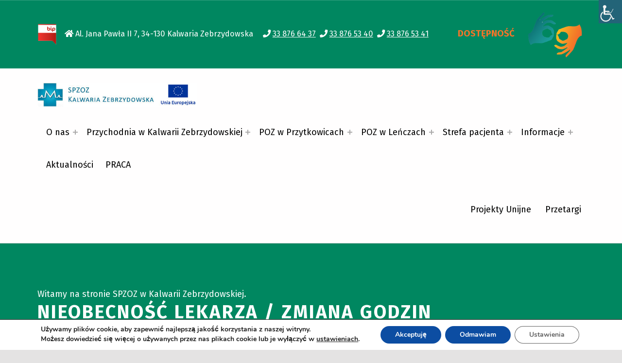

--- FILE ---
content_type: text/html; charset=UTF-8
request_url: https://spzoz-kalwaria.pl/nieobecnosc-lekarza-zmiana-godzin-przyjmowania-w-poradni-dzieciecej-7/
body_size: 15990
content:
<!DOCTYPE html>
<html class="no-js" lang="pl-PL">

<head>


<meta charset="UTF-8">
<meta name="viewport" content="width=device-width, initial-scale=1">
<link rel="profile" href="http://gmpg.org/xfn/11">
<title>Nieobecność lekarza / zmiana godzin przyjmowania w Poradni dziecięcej &#8211; SPZOZ Kalwaria Zebrzydowska</title>
<meta name='robots' content='max-image-preview:large' />
<meta name="theme-color" content="#fffefe"><link rel='dns-prefetch' href='//use.fontawesome.com' />
<link rel='dns-prefetch' href='//fonts.googleapis.com' />
<link href='https://fonts.gstatic.com' crossorigin rel='preconnect' />
<link rel="alternate" type="application/rss+xml" title="SPZOZ Kalwaria Zebrzydowska &raquo; Kanał z wpisami" href="https://spzoz-kalwaria.pl/feed/" />
<link rel="alternate" type="application/rss+xml" title="SPZOZ Kalwaria Zebrzydowska &raquo; Kanał z komentarzami" href="https://spzoz-kalwaria.pl/comments/feed/" />
<link rel="alternate" title="oEmbed (JSON)" type="application/json+oembed" href="https://spzoz-kalwaria.pl/wp-json/oembed/1.0/embed?url=https%3A%2F%2Fspzoz-kalwaria.pl%2Fnieobecnosc-lekarza-zmiana-godzin-przyjmowania-w-poradni-dzieciecej-7%2F" />
<link rel="alternate" title="oEmbed (XML)" type="text/xml+oembed" href="https://spzoz-kalwaria.pl/wp-json/oembed/1.0/embed?url=https%3A%2F%2Fspzoz-kalwaria.pl%2Fnieobecnosc-lekarza-zmiana-godzin-przyjmowania-w-poradni-dzieciecej-7%2F&#038;format=xml" />
<style id="icelander-text-widget-icon-fallback">.widget-symbol::before { content: "?"; font-family: inherit; }</style><style id='wp-img-auto-sizes-contain-inline-css'>
img:is([sizes=auto i],[sizes^="auto," i]){contain-intrinsic-size:3000px 1500px}
/*# sourceURL=wp-img-auto-sizes-contain-inline-css */
</style>
<style id='wp-emoji-styles-inline-css'>

	img.wp-smiley, img.emoji {
		display: inline !important;
		border: none !important;
		box-shadow: none !important;
		height: 1em !important;
		width: 1em !important;
		margin: 0 0.07em !important;
		vertical-align: -0.1em !important;
		background: none !important;
		padding: 0 !important;
	}
/*# sourceURL=wp-emoji-styles-inline-css */
</style>
<style id='wp-block-library-inline-css'>
:root{--wp-block-synced-color:#7a00df;--wp-block-synced-color--rgb:122,0,223;--wp-bound-block-color:var(--wp-block-synced-color);--wp-editor-canvas-background:#ddd;--wp-admin-theme-color:#007cba;--wp-admin-theme-color--rgb:0,124,186;--wp-admin-theme-color-darker-10:#006ba1;--wp-admin-theme-color-darker-10--rgb:0,107,160.5;--wp-admin-theme-color-darker-20:#005a87;--wp-admin-theme-color-darker-20--rgb:0,90,135;--wp-admin-border-width-focus:2px}@media (min-resolution:192dpi){:root{--wp-admin-border-width-focus:1.5px}}.wp-element-button{cursor:pointer}:root .has-very-light-gray-background-color{background-color:#eee}:root .has-very-dark-gray-background-color{background-color:#313131}:root .has-very-light-gray-color{color:#eee}:root .has-very-dark-gray-color{color:#313131}:root .has-vivid-green-cyan-to-vivid-cyan-blue-gradient-background{background:linear-gradient(135deg,#00d084,#0693e3)}:root .has-purple-crush-gradient-background{background:linear-gradient(135deg,#34e2e4,#4721fb 50%,#ab1dfe)}:root .has-hazy-dawn-gradient-background{background:linear-gradient(135deg,#faaca8,#dad0ec)}:root .has-subdued-olive-gradient-background{background:linear-gradient(135deg,#fafae1,#67a671)}:root .has-atomic-cream-gradient-background{background:linear-gradient(135deg,#fdd79a,#004a59)}:root .has-nightshade-gradient-background{background:linear-gradient(135deg,#330968,#31cdcf)}:root .has-midnight-gradient-background{background:linear-gradient(135deg,#020381,#2874fc)}:root{--wp--preset--font-size--normal:16px;--wp--preset--font-size--huge:42px}.has-regular-font-size{font-size:1em}.has-larger-font-size{font-size:2.625em}.has-normal-font-size{font-size:var(--wp--preset--font-size--normal)}.has-huge-font-size{font-size:var(--wp--preset--font-size--huge)}.has-text-align-center{text-align:center}.has-text-align-left{text-align:left}.has-text-align-right{text-align:right}.has-fit-text{white-space:nowrap!important}#end-resizable-editor-section{display:none}.aligncenter{clear:both}.items-justified-left{justify-content:flex-start}.items-justified-center{justify-content:center}.items-justified-right{justify-content:flex-end}.items-justified-space-between{justify-content:space-between}.screen-reader-text{border:0;clip-path:inset(50%);height:1px;margin:-1px;overflow:hidden;padding:0;position:absolute;width:1px;word-wrap:normal!important}.screen-reader-text:focus{background-color:#ddd;clip-path:none;color:#444;display:block;font-size:1em;height:auto;left:5px;line-height:normal;padding:15px 23px 14px;text-decoration:none;top:5px;width:auto;z-index:100000}html :where(.has-border-color){border-style:solid}html :where([style*=border-top-color]){border-top-style:solid}html :where([style*=border-right-color]){border-right-style:solid}html :where([style*=border-bottom-color]){border-bottom-style:solid}html :where([style*=border-left-color]){border-left-style:solid}html :where([style*=border-width]){border-style:solid}html :where([style*=border-top-width]){border-top-style:solid}html :where([style*=border-right-width]){border-right-style:solid}html :where([style*=border-bottom-width]){border-bottom-style:solid}html :where([style*=border-left-width]){border-left-style:solid}html :where(img[class*=wp-image-]){height:auto;max-width:100%}:where(figure){margin:0 0 1em}html :where(.is-position-sticky){--wp-admin--admin-bar--position-offset:var(--wp-admin--admin-bar--height,0px)}@media screen and (max-width:600px){html :where(.is-position-sticky){--wp-admin--admin-bar--position-offset:0px}}

/*# sourceURL=wp-block-library-inline-css */
</style><style id='wp-block-paragraph-inline-css'>
.is-small-text{font-size:.875em}.is-regular-text{font-size:1em}.is-large-text{font-size:2.25em}.is-larger-text{font-size:3em}.has-drop-cap:not(:focus):first-letter{float:left;font-size:8.4em;font-style:normal;font-weight:100;line-height:.68;margin:.05em .1em 0 0;text-transform:uppercase}body.rtl .has-drop-cap:not(:focus):first-letter{float:none;margin-left:.1em}p.has-drop-cap.has-background{overflow:hidden}:root :where(p.has-background){padding:1.25em 2.375em}:where(p.has-text-color:not(.has-link-color)) a{color:inherit}p.has-text-align-left[style*="writing-mode:vertical-lr"],p.has-text-align-right[style*="writing-mode:vertical-rl"]{rotate:180deg}
/*# sourceURL=https://spzoz-kalwaria.pl/wp-includes/blocks/paragraph/style.min.css */
</style>
<style id='global-styles-inline-css'>
:root{--wp--preset--aspect-ratio--square: 1;--wp--preset--aspect-ratio--4-3: 4/3;--wp--preset--aspect-ratio--3-4: 3/4;--wp--preset--aspect-ratio--3-2: 3/2;--wp--preset--aspect-ratio--2-3: 2/3;--wp--preset--aspect-ratio--16-9: 16/9;--wp--preset--aspect-ratio--9-16: 9/16;--wp--preset--color--black: #000000;--wp--preset--color--cyan-bluish-gray: #abb8c3;--wp--preset--color--white: #ffffff;--wp--preset--color--pale-pink: #f78da7;--wp--preset--color--vivid-red: #cf2e2e;--wp--preset--color--luminous-vivid-orange: #ff6900;--wp--preset--color--luminous-vivid-amber: #fcb900;--wp--preset--color--light-green-cyan: #7bdcb5;--wp--preset--color--vivid-green-cyan: #00d084;--wp--preset--color--pale-cyan-blue: #8ed1fc;--wp--preset--color--vivid-cyan-blue: #0693e3;--wp--preset--color--vivid-purple: #9b51e0;--wp--preset--gradient--vivid-cyan-blue-to-vivid-purple: linear-gradient(135deg,rgb(6,147,227) 0%,rgb(155,81,224) 100%);--wp--preset--gradient--light-green-cyan-to-vivid-green-cyan: linear-gradient(135deg,rgb(122,220,180) 0%,rgb(0,208,130) 100%);--wp--preset--gradient--luminous-vivid-amber-to-luminous-vivid-orange: linear-gradient(135deg,rgb(252,185,0) 0%,rgb(255,105,0) 100%);--wp--preset--gradient--luminous-vivid-orange-to-vivid-red: linear-gradient(135deg,rgb(255,105,0) 0%,rgb(207,46,46) 100%);--wp--preset--gradient--very-light-gray-to-cyan-bluish-gray: linear-gradient(135deg,rgb(238,238,238) 0%,rgb(169,184,195) 100%);--wp--preset--gradient--cool-to-warm-spectrum: linear-gradient(135deg,rgb(74,234,220) 0%,rgb(151,120,209) 20%,rgb(207,42,186) 40%,rgb(238,44,130) 60%,rgb(251,105,98) 80%,rgb(254,248,76) 100%);--wp--preset--gradient--blush-light-purple: linear-gradient(135deg,rgb(255,206,236) 0%,rgb(152,150,240) 100%);--wp--preset--gradient--blush-bordeaux: linear-gradient(135deg,rgb(254,205,165) 0%,rgb(254,45,45) 50%,rgb(107,0,62) 100%);--wp--preset--gradient--luminous-dusk: linear-gradient(135deg,rgb(255,203,112) 0%,rgb(199,81,192) 50%,rgb(65,88,208) 100%);--wp--preset--gradient--pale-ocean: linear-gradient(135deg,rgb(255,245,203) 0%,rgb(182,227,212) 50%,rgb(51,167,181) 100%);--wp--preset--gradient--electric-grass: linear-gradient(135deg,rgb(202,248,128) 0%,rgb(113,206,126) 100%);--wp--preset--gradient--midnight: linear-gradient(135deg,rgb(2,3,129) 0%,rgb(40,116,252) 100%);--wp--preset--font-size--small: 13px;--wp--preset--font-size--medium: 20px;--wp--preset--font-size--large: 36px;--wp--preset--font-size--x-large: 42px;--wp--preset--spacing--20: 0.44rem;--wp--preset--spacing--30: 0.67rem;--wp--preset--spacing--40: 1rem;--wp--preset--spacing--50: 1.5rem;--wp--preset--spacing--60: 2.25rem;--wp--preset--spacing--70: 3.38rem;--wp--preset--spacing--80: 5.06rem;--wp--preset--shadow--natural: 6px 6px 9px rgba(0, 0, 0, 0.2);--wp--preset--shadow--deep: 12px 12px 50px rgba(0, 0, 0, 0.4);--wp--preset--shadow--sharp: 6px 6px 0px rgba(0, 0, 0, 0.2);--wp--preset--shadow--outlined: 6px 6px 0px -3px rgb(255, 255, 255), 6px 6px rgb(0, 0, 0);--wp--preset--shadow--crisp: 6px 6px 0px rgb(0, 0, 0);}:where(.is-layout-flex){gap: 0.5em;}:where(.is-layout-grid){gap: 0.5em;}body .is-layout-flex{display: flex;}.is-layout-flex{flex-wrap: wrap;align-items: center;}.is-layout-flex > :is(*, div){margin: 0;}body .is-layout-grid{display: grid;}.is-layout-grid > :is(*, div){margin: 0;}:where(.wp-block-columns.is-layout-flex){gap: 2em;}:where(.wp-block-columns.is-layout-grid){gap: 2em;}:where(.wp-block-post-template.is-layout-flex){gap: 1.25em;}:where(.wp-block-post-template.is-layout-grid){gap: 1.25em;}.has-black-color{color: var(--wp--preset--color--black) !important;}.has-cyan-bluish-gray-color{color: var(--wp--preset--color--cyan-bluish-gray) !important;}.has-white-color{color: var(--wp--preset--color--white) !important;}.has-pale-pink-color{color: var(--wp--preset--color--pale-pink) !important;}.has-vivid-red-color{color: var(--wp--preset--color--vivid-red) !important;}.has-luminous-vivid-orange-color{color: var(--wp--preset--color--luminous-vivid-orange) !important;}.has-luminous-vivid-amber-color{color: var(--wp--preset--color--luminous-vivid-amber) !important;}.has-light-green-cyan-color{color: var(--wp--preset--color--light-green-cyan) !important;}.has-vivid-green-cyan-color{color: var(--wp--preset--color--vivid-green-cyan) !important;}.has-pale-cyan-blue-color{color: var(--wp--preset--color--pale-cyan-blue) !important;}.has-vivid-cyan-blue-color{color: var(--wp--preset--color--vivid-cyan-blue) !important;}.has-vivid-purple-color{color: var(--wp--preset--color--vivid-purple) !important;}.has-black-background-color{background-color: var(--wp--preset--color--black) !important;}.has-cyan-bluish-gray-background-color{background-color: var(--wp--preset--color--cyan-bluish-gray) !important;}.has-white-background-color{background-color: var(--wp--preset--color--white) !important;}.has-pale-pink-background-color{background-color: var(--wp--preset--color--pale-pink) !important;}.has-vivid-red-background-color{background-color: var(--wp--preset--color--vivid-red) !important;}.has-luminous-vivid-orange-background-color{background-color: var(--wp--preset--color--luminous-vivid-orange) !important;}.has-luminous-vivid-amber-background-color{background-color: var(--wp--preset--color--luminous-vivid-amber) !important;}.has-light-green-cyan-background-color{background-color: var(--wp--preset--color--light-green-cyan) !important;}.has-vivid-green-cyan-background-color{background-color: var(--wp--preset--color--vivid-green-cyan) !important;}.has-pale-cyan-blue-background-color{background-color: var(--wp--preset--color--pale-cyan-blue) !important;}.has-vivid-cyan-blue-background-color{background-color: var(--wp--preset--color--vivid-cyan-blue) !important;}.has-vivid-purple-background-color{background-color: var(--wp--preset--color--vivid-purple) !important;}.has-black-border-color{border-color: var(--wp--preset--color--black) !important;}.has-cyan-bluish-gray-border-color{border-color: var(--wp--preset--color--cyan-bluish-gray) !important;}.has-white-border-color{border-color: var(--wp--preset--color--white) !important;}.has-pale-pink-border-color{border-color: var(--wp--preset--color--pale-pink) !important;}.has-vivid-red-border-color{border-color: var(--wp--preset--color--vivid-red) !important;}.has-luminous-vivid-orange-border-color{border-color: var(--wp--preset--color--luminous-vivid-orange) !important;}.has-luminous-vivid-amber-border-color{border-color: var(--wp--preset--color--luminous-vivid-amber) !important;}.has-light-green-cyan-border-color{border-color: var(--wp--preset--color--light-green-cyan) !important;}.has-vivid-green-cyan-border-color{border-color: var(--wp--preset--color--vivid-green-cyan) !important;}.has-pale-cyan-blue-border-color{border-color: var(--wp--preset--color--pale-cyan-blue) !important;}.has-vivid-cyan-blue-border-color{border-color: var(--wp--preset--color--vivid-cyan-blue) !important;}.has-vivid-purple-border-color{border-color: var(--wp--preset--color--vivid-purple) !important;}.has-vivid-cyan-blue-to-vivid-purple-gradient-background{background: var(--wp--preset--gradient--vivid-cyan-blue-to-vivid-purple) !important;}.has-light-green-cyan-to-vivid-green-cyan-gradient-background{background: var(--wp--preset--gradient--light-green-cyan-to-vivid-green-cyan) !important;}.has-luminous-vivid-amber-to-luminous-vivid-orange-gradient-background{background: var(--wp--preset--gradient--luminous-vivid-amber-to-luminous-vivid-orange) !important;}.has-luminous-vivid-orange-to-vivid-red-gradient-background{background: var(--wp--preset--gradient--luminous-vivid-orange-to-vivid-red) !important;}.has-very-light-gray-to-cyan-bluish-gray-gradient-background{background: var(--wp--preset--gradient--very-light-gray-to-cyan-bluish-gray) !important;}.has-cool-to-warm-spectrum-gradient-background{background: var(--wp--preset--gradient--cool-to-warm-spectrum) !important;}.has-blush-light-purple-gradient-background{background: var(--wp--preset--gradient--blush-light-purple) !important;}.has-blush-bordeaux-gradient-background{background: var(--wp--preset--gradient--blush-bordeaux) !important;}.has-luminous-dusk-gradient-background{background: var(--wp--preset--gradient--luminous-dusk) !important;}.has-pale-ocean-gradient-background{background: var(--wp--preset--gradient--pale-ocean) !important;}.has-electric-grass-gradient-background{background: var(--wp--preset--gradient--electric-grass) !important;}.has-midnight-gradient-background{background: var(--wp--preset--gradient--midnight) !important;}.has-small-font-size{font-size: var(--wp--preset--font-size--small) !important;}.has-medium-font-size{font-size: var(--wp--preset--font-size--medium) !important;}.has-large-font-size{font-size: var(--wp--preset--font-size--large) !important;}.has-x-large-font-size{font-size: var(--wp--preset--font-size--x-large) !important;}
/*# sourceURL=global-styles-inline-css */
</style>

<style id='classic-theme-styles-inline-css'>
/*! This file is auto-generated */
.wp-block-button__link{color:#fff;background-color:#32373c;border-radius:9999px;box-shadow:none;text-decoration:none;padding:calc(.667em + 2px) calc(1.333em + 2px);font-size:1.125em}.wp-block-file__button{background:#32373c;color:#fff;text-decoration:none}
/*# sourceURL=/wp-includes/css/classic-themes.min.css */
</style>
<link rel='stylesheet' id='wpah-front-styles-css' href='https://spzoz-kalwaria.pl/wp-content/plugins/wp-accessibility-helper/assets/css/wp-accessibility-helper.min.css?ver=0.5.9.4' media='all' />
<link rel='stylesheet' id='wm-fonticons-css' href='https://spzoz-kalwaria.pl/wp-content/themes/icelander/assets/fonts/fontello/fontello.css?ver=1.5.10' media='screen' />
<link rel='stylesheet' id='bfa-font-awesome-css' href='https://use.fontawesome.com/releases/v5.15.4/css/all.css?ver=2.0.3' media='all' />
<link rel='stylesheet' id='icelander-google-fonts-css' href='https://fonts.googleapis.com/css?family=Fira+Sans%3A100%2C300%2C400%2C700%2C900&#038;subset=latin&#038;ver=1.7.6' media='screen' />
<link rel='stylesheet' id='genericons-neue-css' href='https://spzoz-kalwaria.pl/wp-content/themes/icelander/assets/fonts/genericons-neue/genericons-neue.css?ver=1.7.6' media='screen' />
<link rel='stylesheet' id='icelander-stylesheet-main-css' href='https://spzoz-kalwaria.pl/wp-content/themes/icelander/assets/css/main.css?ver=1.7.6' media='screen' />
<link rel='stylesheet' id='icelander-stylesheet-shortcodes-css' href='https://spzoz-kalwaria.pl/wp-content/themes/icelander/assets/css/shortcodes.css?ver=1.7.6' media='screen' />
<link rel='stylesheet' id='icelander-stylesheet-custom-css' href='https://spzoz-kalwaria.pl/wp-content/themes/icelander/assets/css/custom-styles.css?ver=1.7.6' media='screen' />
<link rel='stylesheet' id='icelander-stylesheet-print-css' href='https://spzoz-kalwaria.pl/wp-content/themes/icelander/assets/css/print.css?ver=1.7.6' media='print' />
<style id='icelander-inline-css'>
/* START CSS variables */
:root { 
--color_accent: #68075b; --color_header_text--a20: rgba(0,0,0,0.2); --color_header_text--a0: rgba(0,0,0,0); --color_header_text: #000000; --color_header_headings: #008760; --color_header_widgets_background: #008760; --color_header_widgets_text--a20: rgba(255,255,255,0.2); --color_header_widgets_text--a0: rgba(255,255,255,0); --color_header_widgets_text: #ffffff; --color_intro_background: #68075b; --color_intro_text--a20: rgba(255,255,255,0.2); --color_intro_text--a0: rgba(255,255,255,0); --color_intro_text: #ffffff; --color_intro_headings: #ffffff; --color_intro_overlay_background: transparent; --color_intro_overlay_opacity: 0.05; --color_intro_widgets_background: #008760; --color_intro_widgets_text--a20: rgba(255,255,255,0.2); --color_intro_widgets_text--a0: rgba(255,255,255,0); --color_intro_widgets_text: #ffffff; --color_intro_widgets_headings: #ffffff; --color_content_text--a20: rgba(0,0,0,0.2); --color_content_text--a0: rgba(0,0,0,0); --color_content_text: #000000; --color_footer_background: #008760; --color_footer_text--a20: rgba(255,255,255,0.2); --color_footer_text--a0: rgba(255,255,255,0); --color_footer_text: #ffffff; --color_footer_headings: #ffffff; --footer_image: url("https://spzoz-kalwaria.pl/wp-content/uploads/2017/12/osrodek.jpg"); --footer_image_repeat: no-repeat; --color_footer_secondary_background: transparent; --color_footer_secondary_text--a20: rgba(255,255,255,0.2); --color_footer_secondary_text--a0: rgba(255,255,255,0); --color_footer_secondary_text: #ffffff; --typography_size_html: 18px;
}
/* END CSS variables */
/*# sourceURL=icelander-inline-css */
</style>
<link rel='stylesheet' id='moove_gdpr_frontend-css' href='https://spzoz-kalwaria.pl/wp-content/plugins/gdpr-cookie-compliance/dist/styles/gdpr-main.css?ver=5.0.5' media='all' />
<style id='moove_gdpr_frontend-inline-css'>
#moove_gdpr_cookie_modal,#moove_gdpr_cookie_info_bar,.gdpr_cookie_settings_shortcode_content{font-family:&#039;Nunito&#039;,sans-serif}#moove_gdpr_save_popup_settings_button{background-color:#373737;color:#fff}#moove_gdpr_save_popup_settings_button:hover{background-color:#000}#moove_gdpr_cookie_info_bar .moove-gdpr-info-bar-container .moove-gdpr-info-bar-content a.mgbutton,#moove_gdpr_cookie_info_bar .moove-gdpr-info-bar-container .moove-gdpr-info-bar-content button.mgbutton{background-color:#0C4DA2}#moove_gdpr_cookie_modal .moove-gdpr-modal-content .moove-gdpr-modal-footer-content .moove-gdpr-button-holder a.mgbutton,#moove_gdpr_cookie_modal .moove-gdpr-modal-content .moove-gdpr-modal-footer-content .moove-gdpr-button-holder button.mgbutton,.gdpr_cookie_settings_shortcode_content .gdpr-shr-button.button-green{background-color:#0C4DA2;border-color:#0C4DA2}#moove_gdpr_cookie_modal .moove-gdpr-modal-content .moove-gdpr-modal-footer-content .moove-gdpr-button-holder a.mgbutton:hover,#moove_gdpr_cookie_modal .moove-gdpr-modal-content .moove-gdpr-modal-footer-content .moove-gdpr-button-holder button.mgbutton:hover,.gdpr_cookie_settings_shortcode_content .gdpr-shr-button.button-green:hover{background-color:#fff;color:#0C4DA2}#moove_gdpr_cookie_modal .moove-gdpr-modal-content .moove-gdpr-modal-close i,#moove_gdpr_cookie_modal .moove-gdpr-modal-content .moove-gdpr-modal-close span.gdpr-icon{background-color:#0C4DA2;border:1px solid #0C4DA2}#moove_gdpr_cookie_info_bar span.change-settings-button.focus-g,#moove_gdpr_cookie_info_bar span.change-settings-button:focus,#moove_gdpr_cookie_info_bar button.change-settings-button.focus-g,#moove_gdpr_cookie_info_bar button.change-settings-button:focus{-webkit-box-shadow:0 0 1px 3px #0C4DA2;-moz-box-shadow:0 0 1px 3px #0C4DA2;box-shadow:0 0 1px 3px #0C4DA2}#moove_gdpr_cookie_modal .moove-gdpr-modal-content .moove-gdpr-modal-close i:hover,#moove_gdpr_cookie_modal .moove-gdpr-modal-content .moove-gdpr-modal-close span.gdpr-icon:hover,#moove_gdpr_cookie_info_bar span[data-href]>u.change-settings-button{color:#0C4DA2}#moove_gdpr_cookie_modal .moove-gdpr-modal-content .moove-gdpr-modal-left-content #moove-gdpr-menu li.menu-item-selected a span.gdpr-icon,#moove_gdpr_cookie_modal .moove-gdpr-modal-content .moove-gdpr-modal-left-content #moove-gdpr-menu li.menu-item-selected button span.gdpr-icon{color:inherit}#moove_gdpr_cookie_modal .moove-gdpr-modal-content .moove-gdpr-modal-left-content #moove-gdpr-menu li a span.gdpr-icon,#moove_gdpr_cookie_modal .moove-gdpr-modal-content .moove-gdpr-modal-left-content #moove-gdpr-menu li button span.gdpr-icon{color:inherit}#moove_gdpr_cookie_modal .gdpr-acc-link{line-height:0;font-size:0;color:transparent;position:absolute}#moove_gdpr_cookie_modal .moove-gdpr-modal-content .moove-gdpr-modal-close:hover i,#moove_gdpr_cookie_modal .moove-gdpr-modal-content .moove-gdpr-modal-left-content #moove-gdpr-menu li a,#moove_gdpr_cookie_modal .moove-gdpr-modal-content .moove-gdpr-modal-left-content #moove-gdpr-menu li button,#moove_gdpr_cookie_modal .moove-gdpr-modal-content .moove-gdpr-modal-left-content #moove-gdpr-menu li button i,#moove_gdpr_cookie_modal .moove-gdpr-modal-content .moove-gdpr-modal-left-content #moove-gdpr-menu li a i,#moove_gdpr_cookie_modal .moove-gdpr-modal-content .moove-gdpr-tab-main .moove-gdpr-tab-main-content a:hover,#moove_gdpr_cookie_info_bar.moove-gdpr-dark-scheme .moove-gdpr-info-bar-container .moove-gdpr-info-bar-content a.mgbutton:hover,#moove_gdpr_cookie_info_bar.moove-gdpr-dark-scheme .moove-gdpr-info-bar-container .moove-gdpr-info-bar-content button.mgbutton:hover,#moove_gdpr_cookie_info_bar.moove-gdpr-dark-scheme .moove-gdpr-info-bar-container .moove-gdpr-info-bar-content a:hover,#moove_gdpr_cookie_info_bar.moove-gdpr-dark-scheme .moove-gdpr-info-bar-container .moove-gdpr-info-bar-content button:hover,#moove_gdpr_cookie_info_bar.moove-gdpr-dark-scheme .moove-gdpr-info-bar-container .moove-gdpr-info-bar-content span.change-settings-button:hover,#moove_gdpr_cookie_info_bar.moove-gdpr-dark-scheme .moove-gdpr-info-bar-container .moove-gdpr-info-bar-content button.change-settings-button:hover,#moove_gdpr_cookie_info_bar.moove-gdpr-dark-scheme .moove-gdpr-info-bar-container .moove-gdpr-info-bar-content u.change-settings-button:hover,#moove_gdpr_cookie_info_bar span[data-href]>u.change-settings-button,#moove_gdpr_cookie_info_bar.moove-gdpr-dark-scheme .moove-gdpr-info-bar-container .moove-gdpr-info-bar-content a.mgbutton.focus-g,#moove_gdpr_cookie_info_bar.moove-gdpr-dark-scheme .moove-gdpr-info-bar-container .moove-gdpr-info-bar-content button.mgbutton.focus-g,#moove_gdpr_cookie_info_bar.moove-gdpr-dark-scheme .moove-gdpr-info-bar-container .moove-gdpr-info-bar-content a.focus-g,#moove_gdpr_cookie_info_bar.moove-gdpr-dark-scheme .moove-gdpr-info-bar-container .moove-gdpr-info-bar-content button.focus-g,#moove_gdpr_cookie_info_bar.moove-gdpr-dark-scheme .moove-gdpr-info-bar-container .moove-gdpr-info-bar-content a.mgbutton:focus,#moove_gdpr_cookie_info_bar.moove-gdpr-dark-scheme .moove-gdpr-info-bar-container .moove-gdpr-info-bar-content button.mgbutton:focus,#moove_gdpr_cookie_info_bar.moove-gdpr-dark-scheme .moove-gdpr-info-bar-container .moove-gdpr-info-bar-content a:focus,#moove_gdpr_cookie_info_bar.moove-gdpr-dark-scheme .moove-gdpr-info-bar-container .moove-gdpr-info-bar-content button:focus,#moove_gdpr_cookie_info_bar.moove-gdpr-dark-scheme .moove-gdpr-info-bar-container .moove-gdpr-info-bar-content span.change-settings-button.focus-g,span.change-settings-button:focus,button.change-settings-button.focus-g,button.change-settings-button:focus,#moove_gdpr_cookie_info_bar.moove-gdpr-dark-scheme .moove-gdpr-info-bar-container .moove-gdpr-info-bar-content u.change-settings-button.focus-g,#moove_gdpr_cookie_info_bar.moove-gdpr-dark-scheme .moove-gdpr-info-bar-container .moove-gdpr-info-bar-content u.change-settings-button:focus{color:#0C4DA2}#moove_gdpr_cookie_modal .moove-gdpr-branding.focus-g span,#moove_gdpr_cookie_modal .moove-gdpr-modal-content .moove-gdpr-tab-main a.focus-g{color:#0C4DA2}#moove_gdpr_cookie_modal.gdpr_lightbox-hide{display:none}
/*# sourceURL=moove_gdpr_frontend-inline-css */
</style>
<script src="https://spzoz-kalwaria.pl/wp-content/themes/icelander/library/js/vendor/css-vars-ponyfill/css-vars-ponyfill.min.js?ver=v2.4.7" id="css-vars-ponyfill-js"></script>
<script id="css-vars-ponyfill-js-after">
window.onload = function() {
	cssVars( {
		onlyVars: true,
		exclude: 'link:not([href^="https://spzoz-kalwaria.pl/wp-content/themes"])'
	} );
};
//# sourceURL=css-vars-ponyfill-js-after
</script>
<script src="https://spzoz-kalwaria.pl/wp-includes/js/jquery/jquery.min.js?ver=3.7.1" id="jquery-core-js"></script>
<script src="https://spzoz-kalwaria.pl/wp-includes/js/jquery/jquery-migrate.min.js?ver=3.4.1" id="jquery-migrate-js"></script>
<script id="a11y-menu-js-extra">
var a11yMenuConfig = {"mode":["esc","button"],"menu_selector":".toggle-sub-menus","button_attributes":{"class":"button-toggle-sub-menu","aria-label":{"collapse":"Collapse menu: %s","expand":"Expand menu: %s"}}};
//# sourceURL=a11y-menu-js-extra
</script>
<script src="https://spzoz-kalwaria.pl/wp-content/themes/icelander/assets/js/vendors/a11y-menu/a11y-menu.dist.min.js?ver=1.7.6" id="a11y-menu-js"></script>
<script src="https://spzoz-kalwaria.pl/wp-includes/js/dist/vendor/react.min.js?ver=18.3.1.1" id="react-js"></script>
<script src="https://spzoz-kalwaria.pl/wp-includes/js/dist/vendor/react-jsx-runtime.min.js?ver=18.3.1" id="react-jsx-runtime-js"></script>
<script src="https://spzoz-kalwaria.pl/wp-includes/js/dist/hooks.min.js?ver=dd5603f07f9220ed27f1" id="wp-hooks-js"></script>
<script src="https://spzoz-kalwaria.pl/wp-includes/js/dist/deprecated.min.js?ver=e1f84915c5e8ae38964c" id="wp-deprecated-js"></script>
<script src="https://spzoz-kalwaria.pl/wp-includes/js/dist/dom.min.js?ver=26edef3be6483da3de2e" id="wp-dom-js"></script>
<script src="https://spzoz-kalwaria.pl/wp-includes/js/dist/vendor/react-dom.min.js?ver=18.3.1.1" id="react-dom-js"></script>
<script src="https://spzoz-kalwaria.pl/wp-includes/js/dist/escape-html.min.js?ver=6561a406d2d232a6fbd2" id="wp-escape-html-js"></script>
<script src="https://spzoz-kalwaria.pl/wp-includes/js/dist/element.min.js?ver=6a582b0c827fa25df3dd" id="wp-element-js"></script>
<script src="https://spzoz-kalwaria.pl/wp-includes/js/dist/is-shallow-equal.min.js?ver=e0f9f1d78d83f5196979" id="wp-is-shallow-equal-js"></script>
<script src="https://spzoz-kalwaria.pl/wp-includes/js/dist/i18n.min.js?ver=c26c3dc7bed366793375" id="wp-i18n-js"></script>
<script id="wp-i18n-js-after">
wp.i18n.setLocaleData( { 'text direction\u0004ltr': [ 'ltr' ] } );
//# sourceURL=wp-i18n-js-after
</script>
<script id="wp-keycodes-js-translations">
( function( domain, translations ) {
	var localeData = translations.locale_data[ domain ] || translations.locale_data.messages;
	localeData[""].domain = domain;
	wp.i18n.setLocaleData( localeData, domain );
} )( "default", {"translation-revision-date":"2025-12-01 09:45:52+0000","generator":"GlotPress\/4.0.3","domain":"messages","locale_data":{"messages":{"":{"domain":"messages","plural-forms":"nplurals=3; plural=(n == 1) ? 0 : ((n % 10 >= 2 && n % 10 <= 4 && (n % 100 < 12 || n % 100 > 14)) ? 1 : 2);","lang":"pl"},"Tilde":["Tylda"],"Backtick":["Odwr\u00f3cony apostrof"],"Period":["Okres"],"Comma":["Przecinek"]}},"comment":{"reference":"wp-includes\/js\/dist\/keycodes.js"}} );
//# sourceURL=wp-keycodes-js-translations
</script>
<script src="https://spzoz-kalwaria.pl/wp-includes/js/dist/keycodes.min.js?ver=34c8fb5e7a594a1c8037" id="wp-keycodes-js"></script>
<script src="https://spzoz-kalwaria.pl/wp-includes/js/dist/priority-queue.min.js?ver=2d59d091223ee9a33838" id="wp-priority-queue-js"></script>
<script src="https://spzoz-kalwaria.pl/wp-includes/js/dist/compose.min.js?ver=7a9b375d8c19cf9d3d9b" id="wp-compose-js"></script>
<script src="https://spzoz-kalwaria.pl/wp-content/plugins/beaver-builder-lite-version/modules/box/js/custom-elements/fl-element.js?ver=2.9.3.1" id="fl-base-element-js"></script>
<script src="https://spzoz-kalwaria.pl/wp-content/plugins/beaver-builder-lite-version/modules/box/js/custom-elements/fl-menu.js?ver=2.9.3.1" id="fl-menu-element-js"></script>
<script src="https://spzoz-kalwaria.pl/wp-content/plugins/beaver-builder-lite-version/modules/box/js/custom-elements/fl-stepper.js?ver=2.9.3.1" id="fl-stepper-element-js"></script>
<script src="https://spzoz-kalwaria.pl/wp-content/plugins/beaver-builder-lite-version/modules/box/js/custom-elements/fl-grid-area-field.js?ver=2.9.3.1" id="fl-grid-area-field-element-js"></script>
<script src="https://spzoz-kalwaria.pl/wp-content/plugins/beaver-builder-lite-version/modules/box/js/custom-elements/fl-layer-group.js?ver=2.9.3.1" id="fl-layer-group-element-js"></script>
<script src="https://spzoz-kalwaria.pl/wp-content/plugins/beaver-builder-lite-version/modules/box/js/custom-elements/fl-grid-tracklist.js?ver=2.9.3.1" id="fl-grid-tracklist-element-js"></script>
<link rel="https://api.w.org/" href="https://spzoz-kalwaria.pl/wp-json/" /><link rel="alternate" title="JSON" type="application/json" href="https://spzoz-kalwaria.pl/wp-json/wp/v2/posts/3549" /><link rel="EditURI" type="application/rsd+xml" title="RSD" href="https://spzoz-kalwaria.pl/xmlrpc.php?rsd" />
<meta name="generator" content="WordPress 6.9" />
<link rel="canonical" href="https://spzoz-kalwaria.pl/nieobecnosc-lekarza-zmiana-godzin-przyjmowania-w-poradni-dzieciecej-7/" />
<link rel='shortlink' href='https://spzoz-kalwaria.pl/?p=3549' />
		<style id="wp-custom-css">
			#intro-media
{width:44%;margin-left:27%;display:none;}
#intro-container
{background-color:#008760}
#list-child-pages-section
{display:none;}
.addccessability_container
{width:200px !important;}
		</style>
		
</head>


<body class="accessibility-contrast_mode_on accessibility-location-right accessibility-underline-setup chrome fl-builder-lite-2-9-3-1 fl-no-js footer-layout-fullwidth group-blog has-intro has-navigation-mobile has-sticky-header has-widgets-sidebar header-layout-fullwidth is-singular no-js osx post-template-default postid-3549 single single-format-standard single-post site-layout-fullwidth site-title-hidden wah_fstype_rem wp-accessibility-helper wp-custom-logo wp-singular wp-theme-icelander">

<a name="top"></a>


<nav class="menu-skip-links" aria-label="Skip links">
	<ul>
		<li class="skip-link-list-item"><a class="skip-link screen-reader-text" href="#site-navigation">Skip to main navigation</a></li><li class="skip-link-list-item"><a class="skip-link screen-reader-text" href="#content">Skip to main content</a></li><li class="skip-link-list-item"><a class="skip-link screen-reader-text" href="#colophon">Skip to footer</a></li>	</ul>
</nav>
<div id="page" class="site">


<header id="masthead" class="site-header">



<div class="site-header-content"><div class="site-header-inner">


<div class="site-branding">
	<a href="https://spzoz-kalwaria.pl/" class="custom-logo-link" rel="home"><img width="493" height="75" src="https://spzoz-kalwaria.pl/wp-content/uploads/2019/08/logo-nazwa.jpg" class="custom-logo" alt="SPZOZ Kalwaria Zebrzydowska" decoding="async" /></a>	<div class="site-branding-text">
		<p class="site-title"><a href="https://spzoz-kalwaria.pl/" rel="home">SPZOZ Kalwaria Zebrzydowska</a></p>

					<p class="site-description">SPZOZ Kalwaria Zebrzydowska</p>
				</div>
</div>

<nav id="site-navigation" class="main-navigation" aria-label="Primary Menu">

			<button
			id="menu-toggle"
			class="menu-toggle"
			aria-controls="menu-primary"
			aria-expanded="false"
		>Menu</button>
			<div id="site-navigation-container" class="main-navigation-container">
		<div class="mobile-search-form"><form role="search" method="get" class="search-form" action="https://spzoz-kalwaria.pl/">
				<label>
					<span class="screen-reader-text">Szukaj:</span>
					<input type="search" class="search-field" placeholder="Szukaj &hellip;" value="" name="s" />
				</label>
				<input type="submit" class="search-submit" value="Szukaj" />
			</form></div><div class="menu"><ul id="menu-primary" class="menu-primary toggle-sub-menus"><li id="menu-item-2585" class="menu-item menu-item-type-custom menu-item-object-custom menu-item-has-children menu-item-2585 menu-item-is-depth-0"><a data-submenu-label="O nas" href="#">O nas</a>
<ul class="sub-menu">
	<li id="menu-item-2600" class="menu-item menu-item-type-post_type menu-item-object-page menu-item-2600 menu-item-is-depth-1"><a href="https://spzoz-kalwaria.pl/kontakt/">Kontakt</a></li>
	<li id="menu-item-2597" class="menu-item menu-item-type-post_type menu-item-object-post menu-item-2597 menu-item-is-depth-1"><a href="https://spzoz-kalwaria.pl/o-przychodni/">O przychodni</a></li>
	<li id="menu-item-2596" class="menu-item menu-item-type-post_type menu-item-object-page menu-item-2596 menu-item-is-depth-1"><a href="https://spzoz-kalwaria.pl/historia-przychodni/">Historia przychodni</a></li>
</ul>
</li>
<li id="menu-item-370" class="menu-item menu-item-type-post_type menu-item-object-page menu-item-home menu-item-has-children menu-item-370 menu-item-is-depth-0"><a data-submenu-label="Przychodnia w Kalwarii Zebrzydowskiej" href="https://spzoz-kalwaria.pl/">Przychodnia w Kalwarii Zebrzydowskiej</a>
<ul class="sub-menu">
	<li id="menu-item-2398" class="menu-item menu-item-type-post_type menu-item-object-page menu-item-2398 menu-item-is-depth-1"><a href="https://spzoz-kalwaria.pl/poradnia-lekarza-poz/">Poradnia lekarza POZ</a></li>
	<li id="menu-item-2396" class="menu-item menu-item-type-post_type menu-item-object-page menu-item-2396 menu-item-is-depth-1"><a href="https://spzoz-kalwaria.pl/poradnia-dziecieca/">Poradnia dziecięca</a></li>
	<li id="menu-item-2402" class="menu-item menu-item-type-post_type menu-item-object-page menu-item-2402 menu-item-is-depth-1"><a href="https://spzoz-kalwaria.pl/poradnia-pielegniarki-poz/">Poradnia pielęgniarki POZ</a></li>
	<li id="menu-item-2403" class="menu-item menu-item-type-post_type menu-item-object-page menu-item-2403 menu-item-is-depth-1"><a href="https://spzoz-kalwaria.pl/poradnia-poloznej-poz/">Poradnia położnej POZ</a></li>
	<li id="menu-item-2400" class="menu-item menu-item-type-post_type menu-item-object-page menu-item-2400 menu-item-is-depth-1"><a href="https://spzoz-kalwaria.pl/poradnia-opieki-calodobowej/">Poradnia Opieki Całodobowej</a></li>
	<li id="menu-item-2401" class="menu-item menu-item-type-post_type menu-item-object-page menu-item-2401 menu-item-is-depth-1"><a href="https://spzoz-kalwaria.pl/poradnia-otoloaryngologiczna/">Poradnia otolaryngologiczna</a></li>
	<li id="menu-item-2395" class="menu-item menu-item-type-post_type menu-item-object-page menu-item-2395 menu-item-is-depth-1"><a href="https://spzoz-kalwaria.pl/poradnia-dermatologiczna/">Poradnia dermatologiczna</a></li>
	<li id="menu-item-2399" class="menu-item menu-item-type-post_type menu-item-object-page menu-item-2399 menu-item-is-depth-1"><a href="https://spzoz-kalwaria.pl/poradnia-okulistyczna/">Poradnia okulistyczna</a></li>
	<li id="menu-item-2397" class="menu-item menu-item-type-post_type menu-item-object-page menu-item-2397 menu-item-is-depth-1"><a href="https://spzoz-kalwaria.pl/poradnia-ginekologiczno-poloznicza/">Poradnia ginekologiczno-położnicza</a></li>
	<li id="menu-item-2404" class="menu-item menu-item-type-post_type menu-item-object-page menu-item-2404 menu-item-is-depth-1"><a href="https://spzoz-kalwaria.pl/poradnia-stomatologiczna/">Poradnia Stomatologiczna</a></li>
	<li id="menu-item-2391" class="menu-item menu-item-type-post_type menu-item-object-page menu-item-2391 menu-item-is-depth-1"><a href="https://spzoz-kalwaria.pl/gabinet-fizjoterapii-ambulatoryjnej/">Gabinet Fizjoterapii Ambulatoryjnej</a></li>
	<li id="menu-item-2394" class="menu-item menu-item-type-post_type menu-item-object-page menu-item-2394 menu-item-is-depth-1"><a href="https://spzoz-kalwaria.pl/laboratorium-analityczne/">Laboratorium Medyczne</a></li>
	<li id="menu-item-2405" class="menu-item menu-item-type-post_type menu-item-object-page menu-item-2405 menu-item-is-depth-1"><a href="https://spzoz-kalwaria.pl/pracownia-rentgenowska/">Pracownia Rentgenowska</a></li>
</ul>
</li>
<li id="menu-item-2577" class="menu-item menu-item-type-custom menu-item-object-custom menu-item-has-children menu-item-2577 menu-item-is-depth-0"><a data-submenu-label="POZ w Przytkowicach" href="#">POZ w Przytkowicach</a>
<ul class="sub-menu">
	<li id="menu-item-2579" class="menu-item menu-item-type-post_type menu-item-object-page menu-item-2579 menu-item-is-depth-1"><a href="https://spzoz-kalwaria.pl/przytkowice-poradnia-lekarza-poz/">Poradnia Lekarza POZ</a></li>
	<li id="menu-item-2580" class="menu-item menu-item-type-post_type menu-item-object-page menu-item-2580 menu-item-is-depth-1"><a href="https://spzoz-kalwaria.pl/przytkowice-poradnia-pielegniarki-poz/">Poradnia Pielęgniarki POZ</a></li>
	<li id="menu-item-2578" class="menu-item menu-item-type-post_type menu-item-object-page menu-item-2578 menu-item-is-depth-1"><a href="https://spzoz-kalwaria.pl/przytkowice-gabinet-zabiegowy/">Gabinet Zabiegowy</a></li>
	<li id="menu-item-2581" class="menu-item menu-item-type-post_type menu-item-object-page menu-item-2581 menu-item-is-depth-1"><a href="https://spzoz-kalwaria.pl/przytkowice-poradnia-stomatologiczna/">Poradnia Stomatologiczna</a></li>
</ul>
</li>
<li id="menu-item-2572" class="menu-item menu-item-type-custom menu-item-object-custom menu-item-has-children menu-item-2572 menu-item-is-depth-0"><a data-submenu-label="POZ w Leńczach" href="#">POZ w Leńczach</a>
<ul class="sub-menu">
	<li id="menu-item-2574" class="menu-item menu-item-type-post_type menu-item-object-page menu-item-2574 menu-item-is-depth-1"><a href="https://spzoz-kalwaria.pl/lencze-poradnia-lekarza-poz/">Poradnia Lekarza POZ</a></li>
	<li id="menu-item-2575" class="menu-item menu-item-type-post_type menu-item-object-page menu-item-2575 menu-item-is-depth-1"><a href="https://spzoz-kalwaria.pl/lencze-poradnia-pielegniarki-poz/">Poradnia Pielęgniarki POZ</a></li>
	<li id="menu-item-2573" class="menu-item menu-item-type-post_type menu-item-object-page menu-item-2573 menu-item-is-depth-1"><a href="https://spzoz-kalwaria.pl/lencze-gabinet-zabiegowy/">Gabinet Zabiegowy</a></li>
	<li id="menu-item-2576" class="menu-item menu-item-type-post_type menu-item-object-page menu-item-2576 menu-item-is-depth-1"><a href="https://spzoz-kalwaria.pl/lencze-poradnia-stomatologiczna/">Poradnia Stomatologiczna</a></li>
</ul>
</li>
<li id="menu-item-166" class="menu-item menu-item-type-custom menu-item-object-custom menu-item-has-children menu-item-166 menu-item-is-depth-0"><a data-submenu-label="Strefa pacjenta" href="#0">Strefa pacjenta</a>
<ul class="sub-menu">
	<li id="menu-item-2591" class="menu-item menu-item-type-post_type menu-item-object-page menu-item-2591 menu-item-is-depth-1"><a href="https://spzoz-kalwaria.pl/deklaracje/">Deklaracja wyboru świadczeniodawcy</a></li>
	<li id="menu-item-4762" class="menu-item menu-item-type-custom menu-item-object-custom menu-item-4762 menu-item-is-depth-1"><a href="https://szczepienia.pzh.gov.pl">Szczepienia</a></li>
	<li id="menu-item-2590" class="menu-item menu-item-type-post_type menu-item-object-page menu-item-2590 menu-item-is-depth-1"><a href="https://spzoz-kalwaria.pl/przygotuj-sie-do-badan/">Przygotuj się do badań</a></li>
	<li id="menu-item-2598" class="menu-item menu-item-type-custom menu-item-object-custom menu-item-2598 menu-item-is-depth-1"><a href="https://wyniki.diag.pl/">Wyniki badań</a></li>
	<li id="menu-item-2601" class="menu-item menu-item-type-custom menu-item-object-custom menu-item-2601 menu-item-is-depth-1"><a href="http://erejestracja.spzoz-kalwaria.pl:33/portal">E-rejestracja</a></li>
	<li id="menu-item-2586" class="menu-item menu-item-type-post_type menu-item-object-page menu-item-2586 menu-item-is-depth-1"><a href="https://spzoz-kalwaria.pl/deklaracja-dostepnosci/">Deklaracja Dostępności</a></li>
</ul>
</li>
<li id="menu-item-2584" class="menu-item menu-item-type-custom menu-item-object-custom menu-item-has-children menu-item-2584 menu-item-is-depth-0"><a data-submenu-label="Informacje" href="#">Informacje</a>
<ul class="sub-menu">
	<li id="menu-item-2592" class="menu-item menu-item-type-post_type menu-item-object-page menu-item-2592 menu-item-is-depth-1"><a href="https://spzoz-kalwaria.pl/ochrona-danych-osobowych/">Ochrona Danych Osobowych</a></li>
	<li id="menu-item-3941" class="menu-item menu-item-type-post_type menu-item-object-page menu-item-3941 menu-item-is-depth-1"><a href="https://spzoz-kalwaria.pl/udostepnianie-dokumentacji-medycznej/">Udostępnianie Dokumentacji Medycznej</a></li>
	<li id="menu-item-3812" class="menu-item menu-item-type-post_type menu-item-object-page menu-item-3812 menu-item-is-depth-1"><a href="https://spzoz-kalwaria.pl/procedura-zglaszania-naruszen-prawa/">Procedura zgłaszania naruszeń prawa</a></li>
	<li id="menu-item-3817" class="menu-item menu-item-type-post_type menu-item-object-page menu-item-3817 menu-item-is-depth-1"><a href="https://spzoz-kalwaria.pl/formularz-zglaszania-naruszen-prawa/">Formularz zgłaszania naruszeń prawa</a></li>
	<li id="menu-item-3818" class="menu-item menu-item-type-post_type menu-item-object-page menu-item-3818 menu-item-is-depth-1"><a href="https://spzoz-kalwaria.pl/standardy-ochrony-maloletnich/">Standardy ochrony małoletnich</a></li>
	<li id="menu-item-2593" class="menu-item menu-item-type-post_type menu-item-object-page menu-item-2593 menu-item-is-depth-1"><a href="https://spzoz-kalwaria.pl/informacje-prawne/">Informacje prawne</a></li>
	<li id="menu-item-2599" class="menu-item menu-item-type-custom menu-item-object-custom menu-item-2599 menu-item-is-depth-1"><a href="https://www.nfz.gov.pl/dla-pacjenta/e-uslugi/internetowe-konto-pacjenta/">IKP &#8211; Internetowe Konto Pacjenta</a></li>
	<li id="menu-item-2595" class="menu-item menu-item-type-post_type menu-item-object-page menu-item-2595 menu-item-is-depth-1"><a href="https://spzoz-kalwaria.pl/najblizsze-poradnie-specjalistyczne/">Najbliższe poradnie specjalistyczne</a></li>
</ul>
</li>
<li id="menu-item-5049" class="menu-item menu-item-type-custom menu-item-object-custom menu-item-5049 menu-item-is-depth-0"><a href="https://spzoz-kalwaria.pl/category/aktualnosci/">Aktualności</a></li>
<li id="menu-item-3440" class="menu-item menu-item-type-post_type menu-item-object-page menu-item-3440 menu-item-is-depth-0"><a href="https://spzoz-kalwaria.pl/praca/">PRACA</a></li>
<li class="menu-toggle-skip-link-container"><a href="#menu-toggle" class="menu-toggle-skip-link">Skip to menu toggle button</a></li></ul></div>	</div>

</nav>

<nav id="secondary-navigation" class="secondary-navigation" aria-label="Secondary Menu">

	<ul id="menu-secondary" class="menu"><li id="menu-item-2773" class="menu-item menu-item-type-post_type menu-item-object-page menu-item-2773"><a href="https://spzoz-kalwaria.pl/projekty-unijne/">Projekty Unijne</a></li>
<li id="menu-item-2571" class="menu-item menu-item-type-taxonomy menu-item-object-category menu-item-2571"><a href="https://spzoz-kalwaria.pl/category/przetargi/">Przetargi</a></li>
</ul>
</nav>


</div></div>


<div class="header-widgets-container">

	<aside id="header-widgets" class="widget-area header-widgets" aria-label="Header widgets">

		<section id="custom_html-3" class="widget_text widget widget_custom_html"><div class="textwidget custom-html-widget"><a href="https://bip.malopolska.pl/spzozwkzebrzydowskiej"><img src="/bip.png" border="0" width="40" alt="Biuletyn Informacji Publicznej"></a>&nbsp;&nbsp;&nbsp;
<i class="fa fa-home"></i> Al. Jana Pawła II 7, 34-130 Kalwaria Zebrzydowska
&nbsp;&nbsp;&nbsp;
<i class="fa fa-phone"></i>  <a href="tel:+48338766437">33 876 64 37</a>&nbsp;  <i class="fa fa-phone"></i>  <a href="tel:+48338765340">33 876 53 40</a>&nbsp; <i class="fa fa-phone"></i>  <a href="tel:+48338765341">33 876 53 41</a>				</div></section><section id="custom_html-6" class="widget_text widget widget_custom_html"><div class="textwidget custom-html-widget"><a href="https://spzoz-kalwaria.pl/dostepnosc/" style="font-weight:bold;color:#F37429;font-size:14pt;text-decoration:none;">DOSTĘPNOŚĆ</a>
&nbsp;&nbsp;&nbsp;&nbsp;
<a href="https://tlumacz.migam.org/samodzielny-publiczny-zakład-opieki-zdrowotnej-w-kalwarii-zebrzydowskiej-w4kh5igY3UMSpICa1ZHg"><img src="https://spzoz-kalwaria.pl/wp-content/uploads/2023/04/Migam-rece.png" border="0" width="120" alt="Logo jezyka migowego do połączenia z tłumaczem on-line"></a></div></section>
	</aside>

</div>


</header>



<div id="content" class="site-content">
<section id="intro-container" class="entry-header intro-container">

	
	<div id="intro" class="intro"><div class="intro-inner">
Witamy na stronie SPZOZ w Kalwarii Zebrzydowskiej.
		<h1 class="entry-title h1 intro-title">Nieobecność lekarza / zmiana godzin przyjmowania w Poradni dziecięcej</h1>
	</div></div>

	
</section>

<div class="site-content-inner">
	<div id="primary" class="content-area">
		<main id="main" class="site-main">



<article id="post-3549" class="post-3549 post type-post status-publish format-standard hentry category-aktualnosci entry">

	
<footer class="entry-meta">
<span class="entry-meta-element entry-date posted-on">
	<span class="entry-meta-description label-published">
		Posted on:	</span>
	<a href="https://spzoz-kalwaria.pl/nieobecnosc-lekarza-zmiana-godzin-przyjmowania-w-poradni-dzieciecej-7/" rel="bookmark">
		<time datetime="2024-01-29T09:15:24+01:00" class="published" title="Posted on: 2024-01-29">
			2024-01-29		</time>
	</a>
	<span class="entry-meta-description label-updated">
		Last updated on:	</span>
	<time class="updated" datetime="2024-01-29T09:15:24+01:00" title="Last updated on: 2024-01-29">
		2024-01-29	</time>
</span>

<span class="entry-meta-element byline author vcard">
	<span class="entry-meta-description">
		Written by:	</span>
	<a href="https://spzoz-kalwaria.pl/author/spzoz/" class="url fn n" rel="author">
		spzoz	</a>
</span>

<span class="entry-meta-element cat-links">
	<span class="entry-meta-description">
		Categorized in:	</span>
	<a href="https://spzoz-kalwaria.pl/category/aktualnosci/" rel="category tag">Aktualności</a></span>
</footer>

	<div class="entry-content">
<p>W dniach 29.01. &#8211; 02.02.2024r. lek. V.Kaledina będzie nieobecna.</p>



<p>W dniu 29.01.2024r. (poniedziałek) Poradnia będzie czynna do godz. 14.30.</p>



<p></p>
</div>

	<div class="entry-skip-links"><a class="skip-link screen-reader-text" href="#site-navigation">Skip back to main navigation</a></div>
</article>



		</main><!-- /#main -->
	</div><!-- /#primary -->
<aside id="secondary" class="widget-area sidebar" aria-label="Sidebar">

	
</aside><!-- /#secondary -->


</div><!-- /.site-content-inner -->
	<nav class="navigation post-navigation" aria-label="Wpisy">
		<h2 class="screen-reader-text">Nawigacja wpisu</h2>
		<div class="nav-links"><div class="nav-previous"><a href="https://spzoz-kalwaria.pl/nieobecnosc-lekarza-w-poradni-dzieciecej-22/" rel="prev"><span class="label">Previous Wpis</span> <span class="title">Zmiana godzin przyjmowania/nieobecność lekarza w Poradni dziecięcej</span></a></div><div class="nav-next"><a href="https://spzoz-kalwaria.pl/zmiana-godzin-przyjmowania-w-poradni-dzieciecej-41/" rel="next"><span class="label">Next Wpis</span> <span class="title">Zmiana godzin przyjmowania w Poradni dziecięcej</span></a></div></div>
	</nav>
</div><!-- /#content -->



<footer id="colophon" class="site-footer">


<div class="site-footer-area footer-area-footer-secondary-widgets">
	<div class="footer-secondary-widgets-inner site-footer-area-inner">

		<aside id="footer-secondary-widgets" class="widget-area footer-secondary-widgets" aria-label="Footer secondary widgets">

			<section id="custom_html-5" class="widget_text widget widget_custom_html"><h2 class="widget-title">Mapa dojazdu</h2><div class="textwidget custom-html-widget"><iframe src="https://www.google.com/maps/embed?pb=!1m18!1m12!1m3!1d2571.5702412986875!2d19.68250931571048!3d49.869316979399464!2m3!1f0!2f0!3f0!3m2!1i1024!2i768!4f13.1!3m3!1m2!1s0x471663a1d4459563%3A0xc11ba9c161d4075a!2saleja+Jana+Paw%C5%82a+II+7%2C+34-130+Kalwaria+Zebrzydowska!5e0!3m2!1spl!2spl!4v1512388514351" width="1920" height="400" title="plan dojazdu" frameborder="0" style="border:0" allowfullscreen></iframe></div></section><section id="search-1" class="widget widget_search"><h2 class="widget-title">Wyszukaj na stronie</h2><form role="search" method="get" class="search-form" action="https://spzoz-kalwaria.pl/">
				<label>
					<span class="screen-reader-text">Szukaj:</span>
					<input type="search" class="search-field" placeholder="Szukaj &hellip;" value="" name="s" />
				</label>
				<input type="submit" class="search-submit" value="Szukaj" />
			</form></section>
		</aside>

	</div>
</div>

<div class="site-footer-area footer-area-footer-widgets">
	<div class="footer-widgets-inner site-footer-area-inner">

		<aside id="footer-widgets" class="widget-area footer-widgets" aria-label="Footer widgets">

			<section id="nav_menu-2" class="widget widget_nav_menu"><h2 class="widget-title">Informacje</h2><nav class="menu-informacje-container" aria-label="Informacje"><ul id="menu-informacje" class="menu"><li id="menu-item-2552" class="menu-item menu-item-type-post_type menu-item-object-page menu-item-2552"><a href="https://spzoz-kalwaria.pl/kontakt/">Kontakt</a></li>
<li id="menu-item-2553" class="menu-item menu-item-type-post_type menu-item-object-page menu-item-2553"><a href="https://spzoz-kalwaria.pl/informacje-prawne/">Informacje prawne</a></li>
<li id="menu-item-2554" class="menu-item menu-item-type-post_type menu-item-object-page menu-item-2554"><a href="https://spzoz-kalwaria.pl/ochrona-danych-osobowych/">Ochrona Danych Osobowych</a></li>
<li id="menu-item-2555" class="menu-item menu-item-type-post_type menu-item-object-page menu-item-2555"><a href="https://spzoz-kalwaria.pl/deklaracja-dostepnosci/">Deklaracja Dostępności</a></li>
</ul></nav></section><section id="media_image-3" class="widget widget_media_image"><figure style="width: 1200px" class="wp-caption alignnone"><a href="https://spzoz-kalwaria.pl/projekty-unijne/"><img width="1200" height="114" src="https://spzoz-kalwaria.pl/wp-content/uploads/2022/07/gora-1200x114.jpg" class="image wp-image-2142  attachment-large size-large" alt="Fundusze europejskie" style="max-width: 100%; height: auto;" title="Logo projektów UE z linkiem do informacji" decoding="async" loading="lazy" srcset="https://spzoz-kalwaria.pl/wp-content/uploads/2022/07/gora-1200x114.jpg 1200w, https://spzoz-kalwaria.pl/wp-content/uploads/2022/07/gora-744x71.jpg 744w, https://spzoz-kalwaria.pl/wp-content/uploads/2022/07/gora-600x57.jpg 600w, https://spzoz-kalwaria.pl/wp-content/uploads/2022/07/gora.jpg 1250w" sizes="auto, (max-width: 1200px) 100vw, 1200px" /></a><figcaption class="wp-caption-text">Po kliknięciu powyższego obrazka znajdziesz informacje o wszystkich projektach unijnych realizowanych przez naszą placówkę.</figcaption></figure></section>
		</aside>

	</div>
</div>

<div class="site-footer-area footer-area-site-info">
	<div class="site-footer-area-inner site-info-inner">

		
		<div class="site-info">
			
				&copy; SPZOZ Kalwaria Zebrzydowska
					</div>

		
	</div>
</div><!-- /footer-area-site-info -->


</footer>


</div><!-- /#page -->

<script type="speculationrules">
{"prefetch":[{"source":"document","where":{"and":[{"href_matches":"/*"},{"not":{"href_matches":["/wp-*.php","/wp-admin/*","/wp-content/uploads/*","/wp-content/*","/wp-content/plugins/*","/wp-content/themes/icelander/*","/*\\?(.+)"]}},{"not":{"selector_matches":"a[rel~=\"nofollow\"]"}},{"not":{"selector_matches":".no-prefetch, .no-prefetch a"}}]},"eagerness":"conservative"}]}
</script>


<div id="wp_access_helper_container" class="accessability_container light_theme">
	<!-- WP Accessibility Helper (WAH) - https://wordpress.org/plugins/wp-accessibility-helper/ -->
	<!-- Official plugin website - https://accessibility-helper.co.il -->
		<button type="button" class="wahout aicon_link"
		accesskey="z"
		aria-label="Accessibility Helper sidebar"
		title="Accessibility Helper sidebar">
		<img src="https://spzoz-kalwaria.pl/wp-content/plugins/wp-accessibility-helper/assets/images/accessibility-48.jpg"
			alt="Accessibility" class="aicon_image" />
	</button>


	<div id="access_container" aria-hidden="true">
		<button tabindex="-1" type="button" class="close_container wahout"
			accesskey="x"
			aria-label="Zamknij"
			title="Zamknij">
			Zamknij		</button>

		<div class="access_container_inner">
			<div class="a_module wah_font_resize">

            <div class="a_module_title">Rozmiar czcionki</div>

            <div class="a_module_exe font_resizer">

                <button type="button" class="wah-action-button smaller wahout" title="smaller font size" aria-label="smaller font size">A-</button>

                <button type="button" class="wah-action-button larger wahout" title="larger font size" aria-label="larger font size">A+</button>

            </div>

        </div><div class="a_module wah_keyboard_navigation">

            <div class="a_module_exe">

                <button type="button" class="wah-action-button wahout wah-call-keyboard-navigation" aria-label="Nawigacja klawiaturą" title="Nawigacja klawiaturą">Nawigacja klawiaturą</button>

            </div>

        </div><div class="a_module wah_readable_fonts">

            <div class="a_module_exe readable_fonts">

                <button type="button" class="wah-action-button wahout wah-call-readable-fonts" aria-label="Czytelne czcionki" title="Czytelne czcionki">Czytelne czcionki</button>

            </div>

        </div><div class="a_module wah_contrast_trigger">

                <div class="a_module_title">Wysoki kontrast</div>

                <div class="a_module_exe">

                    <button type="button" id="contrast_trigger" class="contrast_trigger wah-action-button wahout wah-call-contrast-trigger" title="Contrast">Wybierz kolor</button>

                    <div class="color_selector" aria-hidden="true">

                        <button type="button" class="convar black wahout" data-bgcolor="#000" data-color="#FFF" title="black">black</button>

                        <button type="button" class="convar white wahout" data-bgcolor="#FFF" data-color="#000" title="white">white</button>

                        <button type="button" class="convar green wahout" data-bgcolor="#00FF21" data-color="#000" title="green">green</button>

                        <button type="button" class="convar blue wahout" data-bgcolor="#0FF" data-color="#000" title="blue">blue</button>

                        <button type="button" class="convar red wahout" data-bgcolor="#F00" data-color="#000" title="red">red</button>

                        <button type="button" class="convar orange wahout" data-bgcolor="#FF6A00" data-color="#000" title="orange">orange</button>

                        <button type="button" class="convar yellow wahout" data-bgcolor="#FFD800" data-color="#000" title="yellow">yellow</button>

                        <button type="button" class="convar navi wahout" data-bgcolor="#B200FF" data-color="#000" title="navi">navi</button>

                    </div>

                </div>

            </div><div class="a_module wah_underline_links">

            <div class="a_module_exe">

                <button type="button" class="wah-action-button wahout wah-call-underline-links" aria-label="Pokreśl linki" title="Pokreśl linki">Pokreśl linki</button>

            </div>

        </div><div class="a_module wah_highlight_links">

            <div class="a_module_exe">

                <button type="button" class="wah-action-button wahout wah-call-highlight-links" aria-label="Wysoka jasność" title="Wysoka jasność">Wysoka jasność</button>

            </div>

        </div><div class="a_module wah_greyscale">

            <div class="a_module_exe">

                <button type="button" id="greyscale" class="greyscale wah-action-button wahout wah-call-greyscale" aria-label="Skala szarości" title="Skala szarości">Skala szarości</button>

            </div>

        </div><div class="a_module wah_invert">

            <div class="a_module_exe">

                <button type="button" class="wah-action-button wahout wah-call-invert" aria-label="Odwróć kolory" title="Odwróć kolory">Odwróć kolory</button>

            </div>

        </div><div class="a_module wah_remove_animations">

            <div class="a_module_exe">

                <button type="button" class="wah-action-button wahout wah-call-remove-animations" aria-label="Wyłącz animacje" title="Wyłącz animacje">Wyłącz animacje</button>

            </div>

        </div><div class="a_module wah_clear_cookies">

            <div class="a_module_exe">

                <button type="button" class="wah-action-button wahout wah-call-clear-cookies" aria-label="Resetuj ustawienia" title="Resetuj ustawienia">Resetuj ustawienia</button>

            </div>

        </div>			
	<button type="button" title="Close sidebar" class="wah-skip close-wah-sidebar">

		Zamknij
	</button>

			</div>
	</div>

	



	





	
	<div class="wah-free-credits">

		<div class="wah-free-credits-inner">

			<a href="https://accessibility-helper.co.il/" target="_blank" title="Accessibility by WP Accessibility Helper Team">Accessibility by WAH</a>

		</div>

	</div>

		<!-- WP Accessibility Helper. Created by Alex Volkov. -->
</div>


	<!--copyscapeskip-->
	<aside id="moove_gdpr_cookie_info_bar" class="moove-gdpr-info-bar-hidden moove-gdpr-align-center moove-gdpr-light-scheme gdpr_infobar_postion_bottom" aria-label="Panel powiadomień o ciasteczkach RODO" style="display: none;">
	<div class="moove-gdpr-info-bar-container">
		<div class="moove-gdpr-info-bar-content">
		
<div class="moove-gdpr-cookie-notice">
  <p> Używamy plików cookie, aby zapewnić najlepszą jakość korzystania z naszej witryny. </p>
<p> Możesz dowiedzieć się więcej o używanych przez nas plikach cookie lub je wyłączyć w <button  aria-haspopup="true" data-href="#moove_gdpr_cookie_modal" class="change-settings-button"> ustawieniach </button>. </p>
</div>
<!--  .moove-gdpr-cookie-notice -->
		
<div class="moove-gdpr-button-holder">
			<button class="mgbutton moove-gdpr-infobar-allow-all gdpr-fbo-0" aria-label="Akceptuję" >Akceptuję</button>
						<button class="mgbutton moove-gdpr-infobar-reject-btn gdpr-fbo-1 "  aria-label="Odmawiam">Odmawiam</button>
							<button class="mgbutton moove-gdpr-infobar-settings-btn change-settings-button gdpr-fbo-2" aria-haspopup="true" data-href="#moove_gdpr_cookie_modal"  aria-label="Ustawienia">Ustawienia</button>
			</div>
<!--  .button-container -->
		</div>
		<!-- moove-gdpr-info-bar-content -->
	</div>
	<!-- moove-gdpr-info-bar-container -->
	</aside>
	<!-- #moove_gdpr_cookie_info_bar -->
	<!--/copyscapeskip-->
<script src="https://spzoz-kalwaria.pl/wp-content/plugins/wp-accessibility-helper/assets/js/wp-accessibility-helper.min.js?ver=1.0.0" id="wp-accessibility-helper-js"></script>
<script id="icelander-skip-link-focus-fix-js-extra">
var $icelanderBreakpoints = {"s":"448","m":"672","l":"880","xl":"1280","xxl":"1600","xxxl":"1920","xxxxl":"2560"};
//# sourceURL=icelander-skip-link-focus-fix-js-extra
</script>
<script src="https://spzoz-kalwaria.pl/wp-content/themes/icelander/assets/js/skip-link-focus-fix.js?ver=1.7.6" id="icelander-skip-link-focus-fix-js"></script>
<script src="https://spzoz-kalwaria.pl/wp-content/themes/icelander/assets/js/scripts-navigation-mobile.js?ver=1.7.6" id="icelander-scripts-nav-mobile-js"></script>
<script src="https://spzoz-kalwaria.pl/wp-content/themes/icelander/assets/js/vendors/scroll-watch/jquery.scroll-watch.js?ver=1.7.6" id="jquery-scroll-watch-js"></script>
<script src="https://spzoz-kalwaria.pl/wp-content/plugins/beaver-builder-lite-version/js/jquery.fitvids.min.js?ver=1.2" id="jquery-fitvids-js"></script>
<script src="https://spzoz-kalwaria.pl/wp-content/themes/icelander/assets/js/scripts-global.js?ver=1.7.6" id="icelander-scripts-global-js"></script>
<script id="moove_gdpr_frontend-js-extra">
var moove_frontend_gdpr_scripts = {"ajaxurl":"https://spzoz-kalwaria.pl/wp-admin/admin-ajax.php","post_id":"3549","plugin_dir":"https://spzoz-kalwaria.pl/wp-content/plugins/gdpr-cookie-compliance","show_icons":"all","is_page":"","ajax_cookie_removal":"false","strict_init":"2","enabled_default":{"strict":1,"third_party":0,"advanced":0,"performance":0,"preference":0},"geo_location":"false","force_reload":"false","is_single":"1","hide_save_btn":"false","current_user":"0","cookie_expiration":"365","script_delay":"2000","close_btn_action":"1","close_btn_rdr":"","scripts_defined":"{\"cache\":true,\"header\":\"\",\"body\":\"\",\"footer\":\"\",\"thirdparty\":{\"header\":\"\",\"body\":\"\",\"footer\":\"\"},\"strict\":{\"header\":\"\",\"body\":\"\",\"footer\":\"\"},\"advanced\":{\"header\":\"\",\"body\":\"\",\"footer\":\"\"}}","gdpr_scor":"true","wp_lang":"","wp_consent_api":"false","gdpr_nonce":"17797cc1b0"};
//# sourceURL=moove_gdpr_frontend-js-extra
</script>
<script src="https://spzoz-kalwaria.pl/wp-content/plugins/gdpr-cookie-compliance/dist/scripts/main.js?ver=5.0.5" id="moove_gdpr_frontend-js"></script>
<script id="moove_gdpr_frontend-js-after">
var gdpr_consent__strict = "false"
var gdpr_consent__thirdparty = "false"
var gdpr_consent__advanced = "false"
var gdpr_consent__performance = "false"
var gdpr_consent__preference = "false"
var gdpr_consent__cookies = ""
//# sourceURL=moove_gdpr_frontend-js-after
</script>
<script id="wp-emoji-settings" type="application/json">
{"baseUrl":"https://s.w.org/images/core/emoji/17.0.2/72x72/","ext":".png","svgUrl":"https://s.w.org/images/core/emoji/17.0.2/svg/","svgExt":".svg","source":{"concatemoji":"https://spzoz-kalwaria.pl/wp-includes/js/wp-emoji-release.min.js?ver=6.9"}}
</script>
<script type="module">
/*! This file is auto-generated */
const a=JSON.parse(document.getElementById("wp-emoji-settings").textContent),o=(window._wpemojiSettings=a,"wpEmojiSettingsSupports"),s=["flag","emoji"];function i(e){try{var t={supportTests:e,timestamp:(new Date).valueOf()};sessionStorage.setItem(o,JSON.stringify(t))}catch(e){}}function c(e,t,n){e.clearRect(0,0,e.canvas.width,e.canvas.height),e.fillText(t,0,0);t=new Uint32Array(e.getImageData(0,0,e.canvas.width,e.canvas.height).data);e.clearRect(0,0,e.canvas.width,e.canvas.height),e.fillText(n,0,0);const a=new Uint32Array(e.getImageData(0,0,e.canvas.width,e.canvas.height).data);return t.every((e,t)=>e===a[t])}function p(e,t){e.clearRect(0,0,e.canvas.width,e.canvas.height),e.fillText(t,0,0);var n=e.getImageData(16,16,1,1);for(let e=0;e<n.data.length;e++)if(0!==n.data[e])return!1;return!0}function u(e,t,n,a){switch(t){case"flag":return n(e,"\ud83c\udff3\ufe0f\u200d\u26a7\ufe0f","\ud83c\udff3\ufe0f\u200b\u26a7\ufe0f")?!1:!n(e,"\ud83c\udde8\ud83c\uddf6","\ud83c\udde8\u200b\ud83c\uddf6")&&!n(e,"\ud83c\udff4\udb40\udc67\udb40\udc62\udb40\udc65\udb40\udc6e\udb40\udc67\udb40\udc7f","\ud83c\udff4\u200b\udb40\udc67\u200b\udb40\udc62\u200b\udb40\udc65\u200b\udb40\udc6e\u200b\udb40\udc67\u200b\udb40\udc7f");case"emoji":return!a(e,"\ud83e\u1fac8")}return!1}function f(e,t,n,a){let r;const o=(r="undefined"!=typeof WorkerGlobalScope&&self instanceof WorkerGlobalScope?new OffscreenCanvas(300,150):document.createElement("canvas")).getContext("2d",{willReadFrequently:!0}),s=(o.textBaseline="top",o.font="600 32px Arial",{});return e.forEach(e=>{s[e]=t(o,e,n,a)}),s}function r(e){var t=document.createElement("script");t.src=e,t.defer=!0,document.head.appendChild(t)}a.supports={everything:!0,everythingExceptFlag:!0},new Promise(t=>{let n=function(){try{var e=JSON.parse(sessionStorage.getItem(o));if("object"==typeof e&&"number"==typeof e.timestamp&&(new Date).valueOf()<e.timestamp+604800&&"object"==typeof e.supportTests)return e.supportTests}catch(e){}return null}();if(!n){if("undefined"!=typeof Worker&&"undefined"!=typeof OffscreenCanvas&&"undefined"!=typeof URL&&URL.createObjectURL&&"undefined"!=typeof Blob)try{var e="postMessage("+f.toString()+"("+[JSON.stringify(s),u.toString(),c.toString(),p.toString()].join(",")+"));",a=new Blob([e],{type:"text/javascript"});const r=new Worker(URL.createObjectURL(a),{name:"wpTestEmojiSupports"});return void(r.onmessage=e=>{i(n=e.data),r.terminate(),t(n)})}catch(e){}i(n=f(s,u,c,p))}t(n)}).then(e=>{for(const n in e)a.supports[n]=e[n],a.supports.everything=a.supports.everything&&a.supports[n],"flag"!==n&&(a.supports.everythingExceptFlag=a.supports.everythingExceptFlag&&a.supports[n]);var t;a.supports.everythingExceptFlag=a.supports.everythingExceptFlag&&!a.supports.flag,a.supports.everything||((t=a.source||{}).concatemoji?r(t.concatemoji):t.wpemoji&&t.twemoji&&(r(t.twemoji),r(t.wpemoji)))});
//# sourceURL=https://spzoz-kalwaria.pl/wp-includes/js/wp-emoji-loader.min.js
</script>

    
	<!--copyscapeskip-->
	<!-- V1 -->
	<dialog id="moove_gdpr_cookie_modal" class="gdpr_lightbox-hide" aria-modal="true" aria-label="Ekran ustawień RODO">
	<div class="moove-gdpr-modal-content moove-clearfix logo-position-left moove_gdpr_modal_theme_v1">
		    
		<button class="moove-gdpr-modal-close" autofocus aria-label="Zamknij ustawienia ciasteczek RODO">
			<span class="gdpr-sr-only">Zamknij ustawienia ciasteczek RODO</span>
			<span class="gdpr-icon moovegdpr-arrow-close"></span>
		</button>
				<div class="moove-gdpr-modal-left-content">
		
<div class="moove-gdpr-company-logo-holder">
	<img src="https://spzoz-kalwaria.pl/wp-content/plugins/gdpr-cookie-compliance/dist/images/gdpr-logo.png" alt="SPZOZ Kalwaria Zebrzydowska"   width="350"  height="233"  class="img-responsive" />
</div>
<!--  .moove-gdpr-company-logo-holder -->
		<ul id="moove-gdpr-menu">
			
<li class="menu-item-on menu-item-privacy_overview menu-item-selected">
	<button data-href="#privacy_overview" class="moove-gdpr-tab-nav" aria-label="Informacje o prywatności">
	<span class="gdpr-nav-tab-title">Informacje o prywatności</span>
	</button>
</li>

	<li class="menu-item-strict-necessary-cookies menu-item-off">
	<button data-href="#strict-necessary-cookies" class="moove-gdpr-tab-nav" aria-label="Tylko niezbędne pliki cookies">
		<span class="gdpr-nav-tab-title">Tylko niezbędne pliki cookies</span>
	</button>
	</li>





		</ul>
		
<div class="moove-gdpr-branding-cnt">
			<a href="https://wordpress.org/plugins/gdpr-cookie-compliance/" rel="noopener noreferrer" target="_blank" class='moove-gdpr-branding'>Przez&nbsp; <span>Zgodności ciasteczek z RODO</span></a>
		</div>
<!--  .moove-gdpr-branding -->
		</div>
		<!--  .moove-gdpr-modal-left-content -->
		<div class="moove-gdpr-modal-right-content">
		<div class="moove-gdpr-modal-title">
			 
		</div>
		<!-- .moove-gdpr-modal-ritle -->
		<div class="main-modal-content">

			<div class="moove-gdpr-tab-content">
			
<div id="privacy_overview" class="moove-gdpr-tab-main">
		<span class="tab-title">Informacje o prywatności</span>
		<div class="moove-gdpr-tab-main-content">
	<p>Ta strona wykorzystuje pliki cookies do prawidłowego działania. Informacje o plikach cookie są przechowywane w Twojej przeglądarce i wykonują takie funkcje, jak rozpoznawanie Cię po powrocie do naszej witryny i pomaganie naszemu zespołowi w zrozumieniu, które sekcje witryny są dla Ciebie najbardziej interesujące i przydatne.</p>
<p>
Informacja o ochronie danych osobowych i kontakt do IOD: <a href="https://spzoz-kalwaria.pl/ochrona-danych-osobowych/">https://spzoz-kalwaria.pl/ochrona-danych-osobowych/</a></p>
		</div>
	<!--  .moove-gdpr-tab-main-content -->

</div>
<!-- #privacy_overview -->
			
  <div id="strict-necessary-cookies" class="moove-gdpr-tab-main" style="display:none">
    <span class="tab-title">Tylko niezbędne pliki cookies</span>
    <div class="moove-gdpr-tab-main-content">
      <p>Niezbędne pliki cookies powinny być włączone aby zapisać Twoje preferencje dotyczące plików cookies.</p>
      <div class="moove-gdpr-status-bar ">
        <div class="gdpr-cc-form-wrap">
          <div class="gdpr-cc-form-fieldset">
            <label class="cookie-switch" for="moove_gdpr_strict_cookies">    
              <span class="gdpr-sr-only">Włącz lub wyłącz ciasteczka</span>        
              <input type="checkbox" aria-label="Tylko niezbędne pliki cookies"  value="check" name="moove_gdpr_strict_cookies" id="moove_gdpr_strict_cookies">
              <span class="cookie-slider cookie-round gdpr-sr" data-text-enable="Enabled" data-text-disabled="Disabled">
                <span class="gdpr-sr-label">
                  <span class="gdpr-sr-enable">Enabled</span>
                  <span class="gdpr-sr-disable">Disabled</span>
                </span>
              </span>
            </label>
          </div>
          <!-- .gdpr-cc-form-fieldset -->
        </div>
        <!-- .gdpr-cc-form-wrap -->
      </div>
      <!-- .moove-gdpr-status-bar -->
                                              
    </div>
    <!--  .moove-gdpr-tab-main-content -->
  </div>
  <!-- #strict-necesarry-cookies -->
			
			
									
			</div>
			<!--  .moove-gdpr-tab-content -->
		</div>
		<!--  .main-modal-content -->
		<div class="moove-gdpr-modal-footer-content">
			<div class="moove-gdpr-button-holder">
						<button class="mgbutton moove-gdpr-modal-allow-all button-visible" aria-label="Włącz wszystkie">Włącz wszystkie</button>
								<button class="mgbutton moove-gdpr-modal-reject-all button-visible" aria-label="Odmawiam">Odmawiam</button>
								<button class="mgbutton moove-gdpr-modal-save-settings button-visible" aria-label="Zapisz zmiany">Zapisz zmiany</button>
				</div>
<!--  .moove-gdpr-button-holder -->
		</div>
		<!--  .moove-gdpr-modal-footer-content -->
		</div>
		<!--  .moove-gdpr-modal-right-content -->

		<div class="moove-clearfix"></div>

	</div>
	<!--  .moove-gdpr-modal-content -->
	</dialog>
	<!-- #moove_gdpr_cookie_modal -->
	<!--/copyscapeskip-->

</body>

</html>
